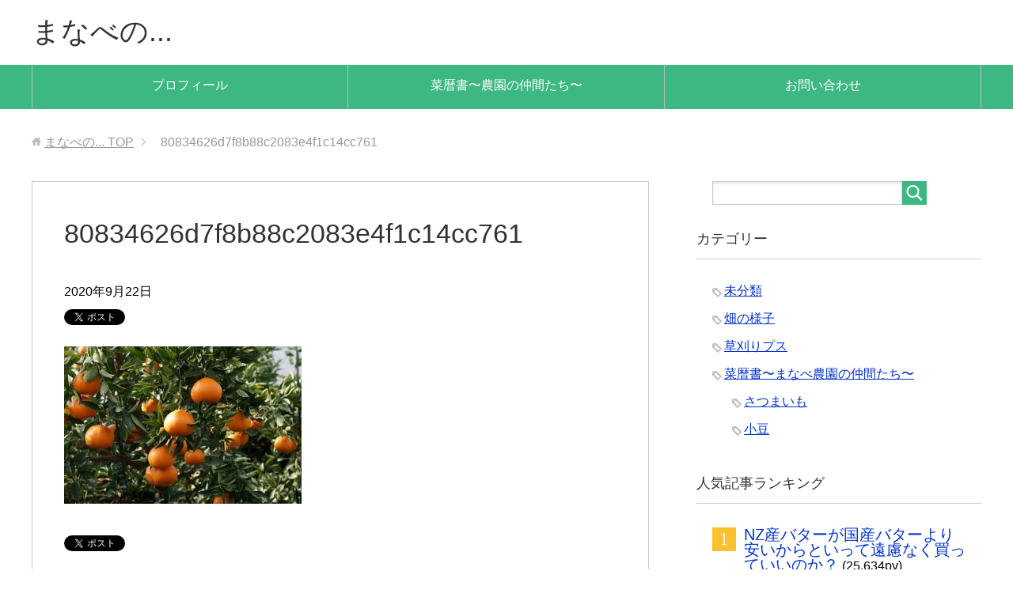

--- FILE ---
content_type: text/html; charset=UTF-8
request_url: https://mana-park.com/80834626d7f8b88c2083e4f1c14cc761
body_size: 42613
content:
<!DOCTYPE html>
<html lang="ja"
      class="col2">
<head prefix="og: http://ogp.me/ns# fb: http://ogp.me/ns/fb#">

    
    <meta charset="UTF-8">
    <meta http-equiv="X-UA-Compatible" content="IE=edge">
	        <meta name="viewport" content="width=device-width, initial-scale=1.0">
					<meta name="robots" content="noindex" />
	<style>img:is([sizes="auto" i], [sizes^="auto," i]) { contain-intrinsic-size: 3000px 1500px }</style>
	
		<!-- All in One SEO 4.9.2 - aioseo.com -->
		<title>80834626d7f8b88c2083e4f1c14cc761 | まなべの...</title>
	<meta name="robots" content="max-image-preview:large" />
	<meta name="author" content="マナベ カズタカ"/>
	<meta name="google-site-verification" content="_mpklbJG6rHLTwa4HTJ3Y5KcdrQiO9WCGwvPbVYQn_A" />
	<link rel="canonical" href="https://mana-park.com/80834626d7f8b88c2083e4f1c14cc761" />
	<meta name="generator" content="All in One SEO (AIOSEO) 4.9.2" />
		<meta property="og:locale" content="ja_JP" />
		<meta property="og:site_name" content="まなべの... | 日常の小さな「なぜ」の答えを探っていく過程におもしろみを置いています。" />
		<meta property="og:type" content="article" />
		<meta property="og:title" content="80834626d7f8b88c2083e4f1c14cc761 | まなべの..." />
		<meta property="og:url" content="https://mana-park.com/80834626d7f8b88c2083e4f1c14cc761" />
		<meta property="article:published_time" content="2020-09-22T06:25:38+00:00" />
		<meta property="article:modified_time" content="2020-09-22T06:25:38+00:00" />
		<meta name="twitter:card" content="summary" />
		<meta name="twitter:title" content="80834626d7f8b88c2083e4f1c14cc761 | まなべの..." />
		<script type="application/ld+json" class="aioseo-schema">
			{"@context":"https:\/\/schema.org","@graph":[{"@type":"BreadcrumbList","@id":"https:\/\/mana-park.com\/80834626d7f8b88c2083e4f1c14cc761#breadcrumblist","itemListElement":[{"@type":"ListItem","@id":"https:\/\/mana-park.com#listItem","position":1,"name":"\u30db\u30fc\u30e0","item":"https:\/\/mana-park.com","nextItem":{"@type":"ListItem","@id":"https:\/\/mana-park.com\/80834626d7f8b88c2083e4f1c14cc761#listItem","name":"80834626d7f8b88c2083e4f1c14cc761"}},{"@type":"ListItem","@id":"https:\/\/mana-park.com\/80834626d7f8b88c2083e4f1c14cc761#listItem","position":2,"name":"80834626d7f8b88c2083e4f1c14cc761","previousItem":{"@type":"ListItem","@id":"https:\/\/mana-park.com#listItem","name":"\u30db\u30fc\u30e0"}}]},{"@type":"ItemPage","@id":"https:\/\/mana-park.com\/80834626d7f8b88c2083e4f1c14cc761#itempage","url":"https:\/\/mana-park.com\/80834626d7f8b88c2083e4f1c14cc761","name":"80834626d7f8b88c2083e4f1c14cc761 | \u307e\u306a\u3079\u306e...","inLanguage":"ja","isPartOf":{"@id":"https:\/\/mana-park.com\/#website"},"breadcrumb":{"@id":"https:\/\/mana-park.com\/80834626d7f8b88c2083e4f1c14cc761#breadcrumblist"},"author":{"@id":"https:\/\/mana-park.com\/author\/kazutaka-manabe#author"},"creator":{"@id":"https:\/\/mana-park.com\/author\/kazutaka-manabe#author"},"datePublished":"2020-09-22T15:25:38+09:00","dateModified":"2020-09-22T15:25:38+09:00"},{"@type":"Person","@id":"https:\/\/mana-park.com\/#person","name":"\u307e\u306a\u3079","image":"https:\/\/mana-park.com\/wp-content\/uploads\/2022\/01\/\u771f\u934b\u548c\u5b5dby\u70cf\u8cc0\u967d\u3055\u3093.jpeg","sameAs":["https:\/\/www.instagram.com\/kazutaka_manabe33\/?hl=ja"]},{"@type":"Person","@id":"https:\/\/mana-park.com\/author\/kazutaka-manabe#author","url":"https:\/\/mana-park.com\/author\/kazutaka-manabe","name":"\u30de\u30ca\u30d9 \u30ab\u30ba\u30bf\u30ab","image":{"@type":"ImageObject","@id":"https:\/\/mana-park.com\/80834626d7f8b88c2083e4f1c14cc761#authorImage","url":"https:\/\/secure.gravatar.com\/avatar\/85b30e069fab4cefe8129410b33890032e1dfc37e91e0879aefe3bf8183dc835?s=96&d=mm&r=g","width":96,"height":96,"caption":"\u30de\u30ca\u30d9 \u30ab\u30ba\u30bf\u30ab"}},{"@type":"WebSite","@id":"https:\/\/mana-park.com\/#website","url":"https:\/\/mana-park.com\/","name":"\u307e\u306a\u3079\u8fb2\u5712","description":"\u65e5\u5e38\u306e\u5c0f\u3055\u306a\u300c\u306a\u305c\u300d\u306e\u7b54\u3048\u3092\u63a2\u3063\u3066\u3044\u304f\u904e\u7a0b\u306b\u304a\u3082\u3057\u308d\u307f\u3092\u7f6e\u3044\u3066\u3044\u307e\u3059\u3002","inLanguage":"ja","publisher":{"@id":"https:\/\/mana-park.com\/#person"}}]}
		</script>
		<!-- All in One SEO -->

<link rel='dns-prefetch' href='//www.googletagmanager.com' />
<link rel="alternate" type="application/rss+xml" title="まなべの... &raquo; フィード" href="https://mana-park.com/feed" />
<link rel="alternate" type="application/rss+xml" title="まなべの... &raquo; コメントフィード" href="https://mana-park.com/comments/feed" />
<link rel="alternate" type="application/rss+xml" title="まなべの... &raquo; 80834626d7f8b88c2083e4f1c14cc761 のコメントのフィード" href="https://mana-park.com/feed/?attachment_id=7192" />
		<!-- This site uses the Google Analytics by MonsterInsights plugin v9.11.1 - Using Analytics tracking - https://www.monsterinsights.com/ -->
		<!-- Note: MonsterInsights is not currently configured on this site. The site owner needs to authenticate with Google Analytics in the MonsterInsights settings panel. -->
					<!-- No tracking code set -->
				<!-- / Google Analytics by MonsterInsights -->
		<script type="text/javascript">
/* <![CDATA[ */
window._wpemojiSettings = {"baseUrl":"https:\/\/s.w.org\/images\/core\/emoji\/16.0.1\/72x72\/","ext":".png","svgUrl":"https:\/\/s.w.org\/images\/core\/emoji\/16.0.1\/svg\/","svgExt":".svg","source":{"concatemoji":"https:\/\/mana-park.com\/wp-includes\/js\/wp-emoji-release.min.js?ver=bac06c100b37127be6b43463ba32eb73"}};
/*! This file is auto-generated */
!function(s,n){var o,i,e;function c(e){try{var t={supportTests:e,timestamp:(new Date).valueOf()};sessionStorage.setItem(o,JSON.stringify(t))}catch(e){}}function p(e,t,n){e.clearRect(0,0,e.canvas.width,e.canvas.height),e.fillText(t,0,0);var t=new Uint32Array(e.getImageData(0,0,e.canvas.width,e.canvas.height).data),a=(e.clearRect(0,0,e.canvas.width,e.canvas.height),e.fillText(n,0,0),new Uint32Array(e.getImageData(0,0,e.canvas.width,e.canvas.height).data));return t.every(function(e,t){return e===a[t]})}function u(e,t){e.clearRect(0,0,e.canvas.width,e.canvas.height),e.fillText(t,0,0);for(var n=e.getImageData(16,16,1,1),a=0;a<n.data.length;a++)if(0!==n.data[a])return!1;return!0}function f(e,t,n,a){switch(t){case"flag":return n(e,"\ud83c\udff3\ufe0f\u200d\u26a7\ufe0f","\ud83c\udff3\ufe0f\u200b\u26a7\ufe0f")?!1:!n(e,"\ud83c\udde8\ud83c\uddf6","\ud83c\udde8\u200b\ud83c\uddf6")&&!n(e,"\ud83c\udff4\udb40\udc67\udb40\udc62\udb40\udc65\udb40\udc6e\udb40\udc67\udb40\udc7f","\ud83c\udff4\u200b\udb40\udc67\u200b\udb40\udc62\u200b\udb40\udc65\u200b\udb40\udc6e\u200b\udb40\udc67\u200b\udb40\udc7f");case"emoji":return!a(e,"\ud83e\udedf")}return!1}function g(e,t,n,a){var r="undefined"!=typeof WorkerGlobalScope&&self instanceof WorkerGlobalScope?new OffscreenCanvas(300,150):s.createElement("canvas"),o=r.getContext("2d",{willReadFrequently:!0}),i=(o.textBaseline="top",o.font="600 32px Arial",{});return e.forEach(function(e){i[e]=t(o,e,n,a)}),i}function t(e){var t=s.createElement("script");t.src=e,t.defer=!0,s.head.appendChild(t)}"undefined"!=typeof Promise&&(o="wpEmojiSettingsSupports",i=["flag","emoji"],n.supports={everything:!0,everythingExceptFlag:!0},e=new Promise(function(e){s.addEventListener("DOMContentLoaded",e,{once:!0})}),new Promise(function(t){var n=function(){try{var e=JSON.parse(sessionStorage.getItem(o));if("object"==typeof e&&"number"==typeof e.timestamp&&(new Date).valueOf()<e.timestamp+604800&&"object"==typeof e.supportTests)return e.supportTests}catch(e){}return null}();if(!n){if("undefined"!=typeof Worker&&"undefined"!=typeof OffscreenCanvas&&"undefined"!=typeof URL&&URL.createObjectURL&&"undefined"!=typeof Blob)try{var e="postMessage("+g.toString()+"("+[JSON.stringify(i),f.toString(),p.toString(),u.toString()].join(",")+"));",a=new Blob([e],{type:"text/javascript"}),r=new Worker(URL.createObjectURL(a),{name:"wpTestEmojiSupports"});return void(r.onmessage=function(e){c(n=e.data),r.terminate(),t(n)})}catch(e){}c(n=g(i,f,p,u))}t(n)}).then(function(e){for(var t in e)n.supports[t]=e[t],n.supports.everything=n.supports.everything&&n.supports[t],"flag"!==t&&(n.supports.everythingExceptFlag=n.supports.everythingExceptFlag&&n.supports[t]);n.supports.everythingExceptFlag=n.supports.everythingExceptFlag&&!n.supports.flag,n.DOMReady=!1,n.readyCallback=function(){n.DOMReady=!0}}).then(function(){return e}).then(function(){var e;n.supports.everything||(n.readyCallback(),(e=n.source||{}).concatemoji?t(e.concatemoji):e.wpemoji&&e.twemoji&&(t(e.twemoji),t(e.wpemoji)))}))}((window,document),window._wpemojiSettings);
/* ]]> */
</script>
<style id='wp-emoji-styles-inline-css' type='text/css'>

	img.wp-smiley, img.emoji {
		display: inline !important;
		border: none !important;
		box-shadow: none !important;
		height: 1em !important;
		width: 1em !important;
		margin: 0 0.07em !important;
		vertical-align: -0.1em !important;
		background: none !important;
		padding: 0 !important;
	}
</style>
<link rel='stylesheet' id='wp-block-library-css' href='https://mana-park.com/wp-includes/css/dist/block-library/style.min.css?ver=bac06c100b37127be6b43463ba32eb73' type='text/css' media='all' />
<style id='classic-theme-styles-inline-css' type='text/css'>
/*! This file is auto-generated */
.wp-block-button__link{color:#fff;background-color:#32373c;border-radius:9999px;box-shadow:none;text-decoration:none;padding:calc(.667em + 2px) calc(1.333em + 2px);font-size:1.125em}.wp-block-file__button{background:#32373c;color:#fff;text-decoration:none}
</style>
<link rel='stylesheet' id='aioseo/css/src/vue/standalone/blocks/table-of-contents/global.scss-css' href='https://mana-park.com/wp-content/plugins/all-in-one-seo-pack/dist/Lite/assets/css/table-of-contents/global.e90f6d47.css?ver=4.9.2' type='text/css' media='all' />
<style id='pdfemb-pdf-embedder-viewer-style-inline-css' type='text/css'>
.wp-block-pdfemb-pdf-embedder-viewer{max-width:none}

</style>
<style id='global-styles-inline-css' type='text/css'>
:root{--wp--preset--aspect-ratio--square: 1;--wp--preset--aspect-ratio--4-3: 4/3;--wp--preset--aspect-ratio--3-4: 3/4;--wp--preset--aspect-ratio--3-2: 3/2;--wp--preset--aspect-ratio--2-3: 2/3;--wp--preset--aspect-ratio--16-9: 16/9;--wp--preset--aspect-ratio--9-16: 9/16;--wp--preset--color--black: #000000;--wp--preset--color--cyan-bluish-gray: #abb8c3;--wp--preset--color--white: #ffffff;--wp--preset--color--pale-pink: #f78da7;--wp--preset--color--vivid-red: #cf2e2e;--wp--preset--color--luminous-vivid-orange: #ff6900;--wp--preset--color--luminous-vivid-amber: #fcb900;--wp--preset--color--light-green-cyan: #7bdcb5;--wp--preset--color--vivid-green-cyan: #00d084;--wp--preset--color--pale-cyan-blue: #8ed1fc;--wp--preset--color--vivid-cyan-blue: #0693e3;--wp--preset--color--vivid-purple: #9b51e0;--wp--preset--gradient--vivid-cyan-blue-to-vivid-purple: linear-gradient(135deg,rgba(6,147,227,1) 0%,rgb(155,81,224) 100%);--wp--preset--gradient--light-green-cyan-to-vivid-green-cyan: linear-gradient(135deg,rgb(122,220,180) 0%,rgb(0,208,130) 100%);--wp--preset--gradient--luminous-vivid-amber-to-luminous-vivid-orange: linear-gradient(135deg,rgba(252,185,0,1) 0%,rgba(255,105,0,1) 100%);--wp--preset--gradient--luminous-vivid-orange-to-vivid-red: linear-gradient(135deg,rgba(255,105,0,1) 0%,rgb(207,46,46) 100%);--wp--preset--gradient--very-light-gray-to-cyan-bluish-gray: linear-gradient(135deg,rgb(238,238,238) 0%,rgb(169,184,195) 100%);--wp--preset--gradient--cool-to-warm-spectrum: linear-gradient(135deg,rgb(74,234,220) 0%,rgb(151,120,209) 20%,rgb(207,42,186) 40%,rgb(238,44,130) 60%,rgb(251,105,98) 80%,rgb(254,248,76) 100%);--wp--preset--gradient--blush-light-purple: linear-gradient(135deg,rgb(255,206,236) 0%,rgb(152,150,240) 100%);--wp--preset--gradient--blush-bordeaux: linear-gradient(135deg,rgb(254,205,165) 0%,rgb(254,45,45) 50%,rgb(107,0,62) 100%);--wp--preset--gradient--luminous-dusk: linear-gradient(135deg,rgb(255,203,112) 0%,rgb(199,81,192) 50%,rgb(65,88,208) 100%);--wp--preset--gradient--pale-ocean: linear-gradient(135deg,rgb(255,245,203) 0%,rgb(182,227,212) 50%,rgb(51,167,181) 100%);--wp--preset--gradient--electric-grass: linear-gradient(135deg,rgb(202,248,128) 0%,rgb(113,206,126) 100%);--wp--preset--gradient--midnight: linear-gradient(135deg,rgb(2,3,129) 0%,rgb(40,116,252) 100%);--wp--preset--font-size--small: 13px;--wp--preset--font-size--medium: 20px;--wp--preset--font-size--large: 36px;--wp--preset--font-size--x-large: 42px;--wp--preset--spacing--20: 0.44rem;--wp--preset--spacing--30: 0.67rem;--wp--preset--spacing--40: 1rem;--wp--preset--spacing--50: 1.5rem;--wp--preset--spacing--60: 2.25rem;--wp--preset--spacing--70: 3.38rem;--wp--preset--spacing--80: 5.06rem;--wp--preset--shadow--natural: 6px 6px 9px rgba(0, 0, 0, 0.2);--wp--preset--shadow--deep: 12px 12px 50px rgba(0, 0, 0, 0.4);--wp--preset--shadow--sharp: 6px 6px 0px rgba(0, 0, 0, 0.2);--wp--preset--shadow--outlined: 6px 6px 0px -3px rgba(255, 255, 255, 1), 6px 6px rgba(0, 0, 0, 1);--wp--preset--shadow--crisp: 6px 6px 0px rgba(0, 0, 0, 1);}:where(.is-layout-flex){gap: 0.5em;}:where(.is-layout-grid){gap: 0.5em;}body .is-layout-flex{display: flex;}.is-layout-flex{flex-wrap: wrap;align-items: center;}.is-layout-flex > :is(*, div){margin: 0;}body .is-layout-grid{display: grid;}.is-layout-grid > :is(*, div){margin: 0;}:where(.wp-block-columns.is-layout-flex){gap: 2em;}:where(.wp-block-columns.is-layout-grid){gap: 2em;}:where(.wp-block-post-template.is-layout-flex){gap: 1.25em;}:where(.wp-block-post-template.is-layout-grid){gap: 1.25em;}.has-black-color{color: var(--wp--preset--color--black) !important;}.has-cyan-bluish-gray-color{color: var(--wp--preset--color--cyan-bluish-gray) !important;}.has-white-color{color: var(--wp--preset--color--white) !important;}.has-pale-pink-color{color: var(--wp--preset--color--pale-pink) !important;}.has-vivid-red-color{color: var(--wp--preset--color--vivid-red) !important;}.has-luminous-vivid-orange-color{color: var(--wp--preset--color--luminous-vivid-orange) !important;}.has-luminous-vivid-amber-color{color: var(--wp--preset--color--luminous-vivid-amber) !important;}.has-light-green-cyan-color{color: var(--wp--preset--color--light-green-cyan) !important;}.has-vivid-green-cyan-color{color: var(--wp--preset--color--vivid-green-cyan) !important;}.has-pale-cyan-blue-color{color: var(--wp--preset--color--pale-cyan-blue) !important;}.has-vivid-cyan-blue-color{color: var(--wp--preset--color--vivid-cyan-blue) !important;}.has-vivid-purple-color{color: var(--wp--preset--color--vivid-purple) !important;}.has-black-background-color{background-color: var(--wp--preset--color--black) !important;}.has-cyan-bluish-gray-background-color{background-color: var(--wp--preset--color--cyan-bluish-gray) !important;}.has-white-background-color{background-color: var(--wp--preset--color--white) !important;}.has-pale-pink-background-color{background-color: var(--wp--preset--color--pale-pink) !important;}.has-vivid-red-background-color{background-color: var(--wp--preset--color--vivid-red) !important;}.has-luminous-vivid-orange-background-color{background-color: var(--wp--preset--color--luminous-vivid-orange) !important;}.has-luminous-vivid-amber-background-color{background-color: var(--wp--preset--color--luminous-vivid-amber) !important;}.has-light-green-cyan-background-color{background-color: var(--wp--preset--color--light-green-cyan) !important;}.has-vivid-green-cyan-background-color{background-color: var(--wp--preset--color--vivid-green-cyan) !important;}.has-pale-cyan-blue-background-color{background-color: var(--wp--preset--color--pale-cyan-blue) !important;}.has-vivid-cyan-blue-background-color{background-color: var(--wp--preset--color--vivid-cyan-blue) !important;}.has-vivid-purple-background-color{background-color: var(--wp--preset--color--vivid-purple) !important;}.has-black-border-color{border-color: var(--wp--preset--color--black) !important;}.has-cyan-bluish-gray-border-color{border-color: var(--wp--preset--color--cyan-bluish-gray) !important;}.has-white-border-color{border-color: var(--wp--preset--color--white) !important;}.has-pale-pink-border-color{border-color: var(--wp--preset--color--pale-pink) !important;}.has-vivid-red-border-color{border-color: var(--wp--preset--color--vivid-red) !important;}.has-luminous-vivid-orange-border-color{border-color: var(--wp--preset--color--luminous-vivid-orange) !important;}.has-luminous-vivid-amber-border-color{border-color: var(--wp--preset--color--luminous-vivid-amber) !important;}.has-light-green-cyan-border-color{border-color: var(--wp--preset--color--light-green-cyan) !important;}.has-vivid-green-cyan-border-color{border-color: var(--wp--preset--color--vivid-green-cyan) !important;}.has-pale-cyan-blue-border-color{border-color: var(--wp--preset--color--pale-cyan-blue) !important;}.has-vivid-cyan-blue-border-color{border-color: var(--wp--preset--color--vivid-cyan-blue) !important;}.has-vivid-purple-border-color{border-color: var(--wp--preset--color--vivid-purple) !important;}.has-vivid-cyan-blue-to-vivid-purple-gradient-background{background: var(--wp--preset--gradient--vivid-cyan-blue-to-vivid-purple) !important;}.has-light-green-cyan-to-vivid-green-cyan-gradient-background{background: var(--wp--preset--gradient--light-green-cyan-to-vivid-green-cyan) !important;}.has-luminous-vivid-amber-to-luminous-vivid-orange-gradient-background{background: var(--wp--preset--gradient--luminous-vivid-amber-to-luminous-vivid-orange) !important;}.has-luminous-vivid-orange-to-vivid-red-gradient-background{background: var(--wp--preset--gradient--luminous-vivid-orange-to-vivid-red) !important;}.has-very-light-gray-to-cyan-bluish-gray-gradient-background{background: var(--wp--preset--gradient--very-light-gray-to-cyan-bluish-gray) !important;}.has-cool-to-warm-spectrum-gradient-background{background: var(--wp--preset--gradient--cool-to-warm-spectrum) !important;}.has-blush-light-purple-gradient-background{background: var(--wp--preset--gradient--blush-light-purple) !important;}.has-blush-bordeaux-gradient-background{background: var(--wp--preset--gradient--blush-bordeaux) !important;}.has-luminous-dusk-gradient-background{background: var(--wp--preset--gradient--luminous-dusk) !important;}.has-pale-ocean-gradient-background{background: var(--wp--preset--gradient--pale-ocean) !important;}.has-electric-grass-gradient-background{background: var(--wp--preset--gradient--electric-grass) !important;}.has-midnight-gradient-background{background: var(--wp--preset--gradient--midnight) !important;}.has-small-font-size{font-size: var(--wp--preset--font-size--small) !important;}.has-medium-font-size{font-size: var(--wp--preset--font-size--medium) !important;}.has-large-font-size{font-size: var(--wp--preset--font-size--large) !important;}.has-x-large-font-size{font-size: var(--wp--preset--font-size--x-large) !important;}
:where(.wp-block-post-template.is-layout-flex){gap: 1.25em;}:where(.wp-block-post-template.is-layout-grid){gap: 1.25em;}
:where(.wp-block-columns.is-layout-flex){gap: 2em;}:where(.wp-block-columns.is-layout-grid){gap: 2em;}
:root :where(.wp-block-pullquote){font-size: 1.5em;line-height: 1.6;}
</style>
<link rel='stylesheet' id='keni_base-css' href='https://mana-park.com/wp-content/themes/keni71_wp_standard_green_202009211604/base.css?ver=bac06c100b37127be6b43463ba32eb73' type='text/css' media='all' />
<link rel='stylesheet' id='child_keni_base-css' href='https://mana-park.com/wp-content/themes/keni7_child/base.css?ver=bac06c100b37127be6b43463ba32eb73' type='text/css' media='all' />
<link rel='stylesheet' id='keni_rwd-css' href='https://mana-park.com/wp-content/themes/keni71_wp_standard_green_202009211604/rwd.css?ver=bac06c100b37127be6b43463ba32eb73' type='text/css' media='all' />
<link rel='stylesheet' id='child_keni_rwd-css' href='https://mana-park.com/wp-content/themes/keni7_child/rwd.css?ver=bac06c100b37127be6b43463ba32eb73' type='text/css' media='all' />
<link rel='stylesheet' id='style_css-css' href='https://mana-park.com/wp-content/themes/keni7_child/style.css?ver=bac06c100b37127be6b43463ba32eb73' type='text/css' media='all' />
<script type="text/javascript" src="https://mana-park.com/wp-includes/js/jquery/jquery.min.js?ver=3.7.1" id="jquery-core-js"></script>
<script type="text/javascript" src="https://mana-park.com/wp-includes/js/jquery/jquery-migrate.min.js?ver=3.4.1" id="jquery-migrate-js"></script>
<link rel="https://api.w.org/" href="https://mana-park.com/wp-json/" /><link rel="alternate" title="JSON" type="application/json" href="https://mana-park.com/wp-json/wp/v2/media/7192" /><link rel="EditURI" type="application/rsd+xml" title="RSD" href="https://mana-park.com/xmlrpc.php?rsd" />

<link rel='shortlink' href='https://mana-park.com/?p=7192' />
<link rel="alternate" title="oEmbed (JSON)" type="application/json+oembed" href="https://mana-park.com/wp-json/oembed/1.0/embed?url=https%3A%2F%2Fmana-park.com%2F80834626d7f8b88c2083e4f1c14cc761" />
<link rel="alternate" title="oEmbed (XML)" type="text/xml+oembed" href="https://mana-park.com/wp-json/oembed/1.0/embed?url=https%3A%2F%2Fmana-park.com%2F80834626d7f8b88c2083e4f1c14cc761&#038;format=xml" />
<meta name="generator" content="Site Kit by Google 1.168.0" /><link rel="stylesheet" href="https://mana-park.com/wp-content/plugins/h2vR-support/h2vR.css">
<script src="https://mana-park.com/wp-content/plugins/h2vR-support/h2vR.js"></script>
<script src="https://mana-park.com/wp-content/plugins/h2vR-support/h2vR_extensions.js"></script>
<link rel="icon" type="image/x-icon" href="https://mana-park.com/wp-content/themes/keni7_child/images/favicon.ico" />

<!-- Site Kit が追加した Google AdSense メタタグ -->
<meta name="google-adsense-platform-account" content="ca-host-pub-2644536267352236">
<meta name="google-adsense-platform-domain" content="sitekit.withgoogle.com">
<!-- Site Kit が追加した End Google AdSense メタタグ -->
        <link rel="shortcut icon" type="image/x-icon" href="https://mana-park.com/wp-content/themes/keni71_wp_standard_green_202009211604/favicon.ico">
        <link rel="apple-touch-icon" href="https://mana-park.com/wp-content/themes/keni71_wp_standard_green_202009211604/images/apple-touch-icon.png">
        <link rel="apple-touch-icon-precomposed"
              href="https://mana-park.com/wp-content/themes/keni71_wp_standard_green_202009211604/images/apple-touch-icon.png">
        <link rel="icon" href="https://mana-park.com/wp-content/themes/keni71_wp_standard_green_202009211604/images/apple-touch-icon.png">
	    <!--[if lt IE 9]>
    <script src="https://mana-park.com/wp-content/themes/keni71_wp_standard_green_202009211604/js/html5.js"></script><![endif]-->
	

</head>
    <body class="attachment wp-singular attachment-template-default single single-attachment postid-7192 attachmentid-7192 attachment-jpeg wp-theme-keni71_wp_standard_green_202009211604 wp-child-theme-keni7_child">
	
    <div class="container">
        <header id="top" class="site-header ">
            <div class="site-header-in">
                <div class="site-header-conts">
					                        <p class="site-title"><a
                                    href="https://mana-park.com">まなべの...</a>
                        </p>
					                </div>
            </div>
			                <!--▼グローバルナビ-->
                <nav class="global-nav">
                    <div class="global-nav-in">
                        <div class="global-nav-panel"><span class="btn-global-nav icon-gn-menu">メニュー</span></div>
                        <ul id="menu">
							<li class="menu-item menu-item-type-post_type menu-item-object-page menu-item-5703"><a href="https://mana-park.com/profile">プロフィール</a></li>
<li class="menu-item menu-item-type-post_type menu-item-object-page menu-item-has-children menu-item-5702"><a href="https://mana-park.com/sairekisho">菜暦書〜農園の仲間たち〜</a>
<ul class="sub-menu">
	<li class="menu-item menu-item-type-taxonomy menu-item-object-category menu-item-4315"><a href="https://mana-park.com/category/sairekisho/satsumaimo">さつまいも</a></li>
	<li class="menu-item menu-item-type-post_type menu-item-object-page menu-item-11452"><a href="https://mana-park.com/satsumaimo-album">さつまいもができるまでアルバム</a></li>
	<li class="menu-item menu-item-type-post_type menu-item-object-page menu-item-11900"><a href="https://mana-park.com/imo-to-lemon">遊休農地を活用した無農薬レモン栽培プロジェクト（みんなのレモン）の一部始終</a></li>
</ul>
</li>
<li class="menu-item menu-item-type-post_type menu-item-object-page menu-item-5698"><a href="https://mana-park.com/?page_id=56">お問い合わせ</a></li>
                        </ul>
                    </div>
                </nav>
                <!--▲グローバルナビ-->
			        </header>
		        <!--▲サイトヘッダー-->

<div class="main-body">
<div class="main-body-in">

		<nav class="breadcrumbs">
			<ol class="breadcrumbs-in" itemscope itemtype="http://schema.org/BreadcrumbList">
				<li class="bcl-first" itemprop="itemListElement" itemscope itemtype="http://schema.org/ListItem">
	<a itemprop="item" href="https://mana-park.com"><span itemprop="name">まなべの...</span> TOP</a>
	<meta itemprop="position" content="1" />
</li>
<li class="bcl-last">80834626d7f8b88c2083e4f1c14cc761</li>
			</ol>
		</nav>
	
	<!--▼メインコンテンツ-->
	<main>
	<div class="main-conts">

		<!--記事-->
		<article id="post-7192" class="section-wrap post-7192 attachment type-attachment status-inherit">
			<div class="section-in">

			<header class="article-header">
				<h1 class="section-title" itemprop="headline">80834626d7f8b88c2083e4f1c14cc761</h1>
				<p class="post-date"><time datetime="2020-09-22" itemprop="datePublished" content="2020-09-22" >2020年9月22日</time></p>
				<meta itemprop="dateModified" content="2020-09-22">
												<aside class="sns-list">
<ul>
<li class="sb-tweet">
<a href="https://twitter.com/share" class="twitter-share-button" data-lang="ja">ツイート</a>
</li>
<li class="sb-hatebu">
<a href="http://b.hatena.ne.jp/entry/" class="hatena-bookmark-button" data-hatena-bookmark-layout="simple-balloon" title="Add this entry to Hatena Bookmark."><img src="https://b.st-hatena.com/images/entry-button/button-only@2x.png" alt="Add this entry to Hatena Bookmark." width="20" height="20" style="border: none;" /></a>
</li>
<li class="sb-fb-like">
<div class="fb-like" data-width="110" data-layout="button_count" data-action="like" data-show-faces="false" data-share="false"></div>
</li>
</ul>
</aside>
			</header>

			<div class="article-body">
			<p class="attachment"><a href='https://mana-park.com/wp-content/uploads/2020/02/80834626d7f8b88c2083e4f1c14cc761.jpg'><img fetchpriority="high" decoding="async" width="300" height="199" src="https://mana-park.com/wp-content/uploads/2020/02/80834626d7f8b88c2083e4f1c14cc761-300x199.jpg" class="attachment-medium size-medium" alt="" srcset="https://mana-park.com/wp-content/uploads/2020/02/80834626d7f8b88c2083e4f1c14cc761-300x199.jpg 300w, https://mana-park.com/wp-content/uploads/2020/02/80834626d7f8b88c2083e4f1c14cc761-768x510.jpg 768w, https://mana-park.com/wp-content/uploads/2020/02/80834626d7f8b88c2083e4f1c14cc761-600x399.jpg 600w, https://mana-park.com/wp-content/uploads/2020/02/80834626d7f8b88c2083e4f1c14cc761.jpg 986w" sizes="(max-width: 300px) 100vw, 300px" /></a></p>
			</div><!--article-body-->

			<aside class="sns-list">
<ul>
<li class="sb-tweet">
<a href="https://twitter.com/share" class="twitter-share-button" data-lang="ja">ツイート</a>
</li>
<li class="sb-hatebu">
<a href="http://b.hatena.ne.jp/entry/" class="hatena-bookmark-button" data-hatena-bookmark-layout="simple-balloon" title="Add this entry to Hatena Bookmark."><img src="https://b.st-hatena.com/images/entry-button/button-only@2x.png" alt="Add this entry to Hatena Bookmark." width="20" height="20" style="border: none;" /></a>
</li>
<li class="sb-fb-like">
<div class="fb-like" data-width="110" data-layout="button_count" data-action="like" data-show-faces="false" data-share="false"></div>
</li>
</ul>
</aside>
			
						<div class="page-nav-bf cont-nav">

<p class="page-nav-prev">「<a href="https://mana-park.com/80834626d7f8b88c2083e4f1c14cc761" rel="prev">80834626d7f8b88c2083e4f1c14cc761</a>」</p>
			</div>
			
			<section id="comments" class="comments-area">
			
<!-- You can start editing here. -->


			<!-- If comments are open, but there are no comments. -->

	 	<div id="respond" class="comment-respond">
		<h3 id="reply-title" class="comment-reply-title">コメントを残す <small><a rel="nofollow" id="cancel-comment-reply-link" href="/80834626d7f8b88c2083e4f1c14cc761#respond" style="display:none;">コメントをキャンセル</a></small></h3><form action="https://mana-park.com/wp-comments-post.php" method="post" id="commentform" class="comment-form"><div class="comment-form-author"><p><label for="author"><small>名前 <span class="required"> (必須) </span></small></label></p><p><input id="author" class="w50" name="author" type="text" value="" size="30" aria-required='true' /></p></div>
<div class="comment-form-email comment-form-mail"><p><label for="email"><small>メールアドレス（公開されません） <span class="required"> (必須) </span></small></label></p> <p><input id="email" class="w50" name="email" type="email" value="" size="30" aria-required='true' /></p></div>
<div class="comment-form-url"><p><label for="url"><small>ウェブサイト</small></label></p><p><input id="url" class="w50" name="url" type="url" value="" size="30" /></p></div>
<p class="comment-form-comment m0-b"><label for="comment"><small>コメント</small></label></p><p><textarea id="comment" name="comment" class="w90" cols="45" rows="8" maxlength="65525" aria-required="true" required="required"></textarea></p><p class="form-submit"><p class="al-c"><button name="submit" type="submit" id="submit" class="submit btn btn-form01" value="コメントを送信"><span>コメント送信</span></button></p> <input type='hidden' name='comment_post_ID' value='7192' id='comment_post_ID' />
<input type='hidden' name='comment_parent' id='comment_parent' value='0' />
</p><p style="display: none;"><input type="hidden" id="akismet_comment_nonce" name="akismet_comment_nonce" value="92154f63a4" /></p><p style="display: none !important;" class="akismet-fields-container" data-prefix="ak_"><label>&#916;<textarea name="ak_hp_textarea" cols="45" rows="8" maxlength="100"></textarea></label><input type="hidden" id="ak_js_1" name="ak_js" value="221"/><script>document.getElementById( "ak_js_1" ).setAttribute( "value", ( new Date() ).getTime() );</script></p></form>	</div><!-- #respond -->
	<p class="akismet_comment_form_privacy_notice">このサイトはスパムを低減するために Akismet を使っています。<a href="https://akismet.com/privacy/" target="_blank" rel="nofollow noopener">コメントデータの処理方法の詳細はこちらをご覧ください</a>。</p>			</section>

			</div><!--section-in-->
		</article><!--記事-->


	</div><!--main-conts-->
	</main>
	<!--▲メインコンテンツ-->

	    <!--▼サブコンテンツ-->
    <aside class="sub-conts sidebar">
		<section id="search-2" class="section-wrap widget-conts widget_search"><div class="section-in"><form method="get" id="searchform" action="https://mana-park.com/">
	<div class="search-box">
		<input class="search" type="text" value="" name="s" id="s"><button id="searchsubmit" class="btn-search"><img alt="検索" width="32" height="20" src="https://mana-park.com/wp-content/themes/keni71_wp_standard_green_202009211604/images/icon/icon-btn-search.png"></button>
	</div>
</form></div></section><section id="categories-2" class="section-wrap widget-conts widget_categories"><div class="section-in"><h3 class="section-title">カテゴリー</h3>
			<ul>
					<li class="cat-item cat-item-1"><a href="https://mana-park.com/category/%e6%9c%aa%e5%88%86%e9%a1%9e">未分類</a>
</li>
	<li class="cat-item cat-item-31"><a href="https://mana-park.com/category/%e7%95%91%e3%81%ae%e6%a7%98%e5%ad%90">畑の様子</a>
</li>
	<li class="cat-item cat-item-32"><a href="https://mana-park.com/category/kusakaripusu">草刈りプス</a>
</li>
	<li class="cat-item cat-item-33"><a href="https://mana-park.com/category/sairekisho">菜暦書〜まなべ農園の仲間たち〜</a>
<ul class='children'>
	<li class="cat-item cat-item-46"><a href="https://mana-park.com/category/sairekisho/satsumaimo">さつまいも</a>
</li>
	<li class="cat-item cat-item-56"><a href="https://mana-park.com/category/sairekisho/sairekisho-azuki">小豆</a>
</li>
</ul>
</li>
			</ul>

			</div></section><section id="keni_pv-2" class="section-wrap widget-conts widget_keni_pv"><div class="section-in"><h3 class="section-title">人気記事ランキング</h3>
<ol class="ranking-list ranking-list03">
<li class="rank01">
<h4 class="rank-title"><a href="https://mana-park.com/sairekisho-butter">NZ産バターが国産バターより安いからといって遠慮なく買っていいのか？</a><span class="num-pv"> (25,634pv)</span></h4>
<div class="rank-thumb"><a href="https://mana-park.com/sairekisho-butter"><img width="100" height="100" src="https://mana-park.com/wp-content/uploads/2020/04/有塩バターnz-100x100.jpg" class="attachment-ss_thumb size-ss_thumb wp-post-image" alt="" decoding="async" loading="lazy" srcset="https://mana-park.com/wp-content/uploads/2020/04/有塩バターnz-100x100.jpg 100w, https://mana-park.com/wp-content/uploads/2020/04/有塩バターnz-150x150.jpg 150w, https://mana-park.com/wp-content/uploads/2020/04/有塩バターnz-320x320.jpg 320w, https://mana-park.com/wp-content/uploads/2020/04/有塩バターnz-200x200.jpg 200w, https://mana-park.com/wp-content/uploads/2020/04/有塩バターnz-300x300.jpg 300w" sizes="auto, (max-width: 100px) 100vw, 100px" /></a></div>
<p class="rank-desc">
自動車の一時使用中止の手続き
（ギリギリ税金を払わずに済んだ）
を市内に行ったついでに、ジャガイモリベンジ
（昨日まずいジャガイモを
　食べたせいで...</p>
</li>
<li class="rank02">
<h4 class="rank-title"><a href="https://mana-park.com/diet-wars-9">【食欲との戦い方】ポテチが食べたかったら食べてもいいんですよ</a><span class="num-pv"> (21,672pv)</span></h4>
<div class="rank-thumb"><a href="https://mana-park.com/diet-wars-9"><img width="100" height="100" src="https://mana-park.com/wp-content/uploads/2019/10/potatochips-100x100.png" class="attachment-ss_thumb size-ss_thumb wp-post-image" alt="" decoding="async" loading="lazy" srcset="https://mana-park.com/wp-content/uploads/2019/10/potatochips-100x100.png 100w, https://mana-park.com/wp-content/uploads/2019/10/potatochips-150x150.png 150w, https://mana-park.com/wp-content/uploads/2019/10/potatochips-320x320.png 320w, https://mana-park.com/wp-content/uploads/2019/10/potatochips-200x200.png 200w" sizes="auto, (max-width: 100px) 100vw, 100px" /></a></div>
<p class="rank-desc">ポテチって食べたくなる時ありますよね。
でも、食べたら太る。。
ダイエット中だから我慢。。
このような葛藤が出現した際の
解決方法をお教えいたします。...</p>
</li>
<li class="rank03">
<h4 class="rank-title"><a href="https://mana-park.com/sairekisho-satsumaimo-84">新品種の紫さつまいも・【ふくむらさき】の何がすごいのか？　どんな味？？</a><span class="num-pv"> (14,007pv)</span></h4>
<div class="rank-thumb"><a href="https://mana-park.com/sairekisho-satsumaimo-84"><img width="100" height="100" src="https://mana-park.com/wp-content/uploads/2020/11/ふくむらさき掘り立て-100x100.jpg" class="attachment-ss_thumb size-ss_thumb wp-post-image" alt="ふくむらさき" decoding="async" loading="lazy" srcset="https://mana-park.com/wp-content/uploads/2020/11/ふくむらさき掘り立て-100x100.jpg 100w, https://mana-park.com/wp-content/uploads/2020/11/ふくむらさき掘り立て-150x150.jpg 150w, https://mana-park.com/wp-content/uploads/2020/11/ふくむらさき掘り立て-320x320.jpg 320w, https://mana-park.com/wp-content/uploads/2020/11/ふくむらさき掘り立て-200x200.jpg 200w, https://mana-park.com/wp-content/uploads/2020/11/ふくむらさき掘り立て-300x300.jpg 300w" sizes="auto, (max-width: 100px) 100vw, 100px" /></a></div>
<p class="rank-desc">今回は、2019年度から出回るようになった
期待の新星、紫さつまいも「ふくむらさき」
の何がすごいのか書いてゆきます。


(この記事は2020年秋に...</p>
</li>
<li class="rank04">
<h4 class="rank-title"><a href="https://mana-park.com/facebook2018-6-21">キジ（鳥）を畑で見かけるのでキジについての記事</a><span class="num-pv"> (9,924pv)</span></h4>
<div class="rank-thumb"><a href="https://mana-park.com/facebook2018-6-21"><img width="100" height="100" src="https://mana-park.com/wp-content/uploads/2018/06/IMG_1205-1-100x100.jpg" class="attachment-ss_thumb size-ss_thumb wp-post-image" alt="" decoding="async" loading="lazy" srcset="https://mana-park.com/wp-content/uploads/2018/06/IMG_1205-1-100x100.jpg 100w, https://mana-park.com/wp-content/uploads/2018/06/IMG_1205-1-300x300.jpg 300w, https://mana-park.com/wp-content/uploads/2018/06/IMG_1205-1-1024x1024.jpg 1024w, https://mana-park.com/wp-content/uploads/2018/06/IMG_1205-1-150x150.jpg 150w, https://mana-park.com/wp-content/uploads/2018/06/IMG_1205-1-768x768.jpg 768w, https://mana-park.com/wp-content/uploads/2018/06/IMG_1205-1-1536x1536.jpg 1536w, https://mana-park.com/wp-content/uploads/2018/06/IMG_1205-1-2048x2048.jpg 2048w, https://mana-park.com/wp-content/uploads/2018/06/IMG_1205-1-320x320.jpg 320w, https://mana-park.com/wp-content/uploads/2018/06/IMG_1205-1-200x200.jpg 200w, https://mana-park.com/wp-content/uploads/2018/06/IMG_1205-1-600x600.jpg 600w" sizes="auto, (max-width: 100px) 100vw, 100px" /></a></div>
<p class="rank-desc">キジについてお話しする前に、

農作物の野生鳥獣害の被害額を
確認しておきます。農水省によれば平成28年度の農作物被害については、
被害金額が約172億円と報告...</p>
</li>
<li class="rank05">
<h4 class="rank-title"><a href="https://mana-park.com/diet-wars">【ダイエット】食欲に200%勝つ方法〜食欲との正しい戦い方〜</a><span class="num-pv"> (9,612pv)</span></h4>
<div class="rank-thumb"><a href="https://mana-park.com/diet-wars"><img width="100" height="100" src="https://mana-park.com/wp-content/uploads/2019/09/f82a6674c3e03bec2b9d6c7a40af7a94-1-100x100.jpg" class="attachment-ss_thumb size-ss_thumb wp-post-image" alt="" decoding="async" loading="lazy" srcset="https://mana-park.com/wp-content/uploads/2019/09/f82a6674c3e03bec2b9d6c7a40af7a94-1-100x100.jpg 100w, https://mana-park.com/wp-content/uploads/2019/09/f82a6674c3e03bec2b9d6c7a40af7a94-1-150x150.jpg 150w, https://mana-park.com/wp-content/uploads/2019/09/f82a6674c3e03bec2b9d6c7a40af7a94-1-320x320.jpg 320w, https://mana-park.com/wp-content/uploads/2019/09/f82a6674c3e03bec2b9d6c7a40af7a94-1-200x200.jpg 200w, https://mana-park.com/wp-content/uploads/2019/09/f82a6674c3e03bec2b9d6c7a40af7a94-1-300x300.jpg 300w" sizes="auto, (max-width: 100px) 100vw, 100px" /></a></div>
<p class="rank-desc">
【食欲との戦い方】についての記事です。

これを読めば、
　
食欲が戦いを挑んできたとしても
　
余裕で勝てます。


　
　

　...</p>
</li>
</ol>
</div></section>    </aside>
    <!--▲サブコンテンツ-->

	
</div>
</div>

<!--▼サイトフッター-->
<footer class="site-footer">
	<div class="site-footer-in">
	<div class="site-footer-conts">
		<ul class="site-footer-nav"><li id="menu-item-4309" class="menu-item menu-item-type-custom menu-item-object-custom menu-item-4309"><a href="https://www.instagram.com/kazutaka_manabe33/?hl=ja">Instagram</a></li>
</ul>
<div class="site-footer-conts-area"><p style="text-align: center;"><a href="https://mana-park.com/privacypolicy">プライバシーポリシー</a> </p>
</div>
	</div>
	</div>
	<div class="copyright">
		<p><small>(C) 2020 まなべの&#8230;</small></p>
	</div>
</footer>
<!--▲サイトフッター-->


<!--▼ページトップ-->
<p class="page-top"><a href="#top"><img class="over" src="https://mana-park.com/wp-content/themes/keni71_wp_standard_green_202009211604/images/common/page-top_off.png" width="80" height="80" alt="ページの先頭へ"></a></p>
<!--▲ページトップ-->

</div><!--container-->

<script type="speculationrules">
{"prefetch":[{"source":"document","where":{"and":[{"href_matches":"\/*"},{"not":{"href_matches":["\/wp-*.php","\/wp-admin\/*","\/wp-content\/uploads\/*","\/wp-content\/*","\/wp-content\/plugins\/*","\/wp-content\/themes\/keni7_child\/*","\/wp-content\/themes\/keni71_wp_standard_green_202009211604\/*","\/*\\?(.+)"]}},{"not":{"selector_matches":"a[rel~=\"nofollow\"]"}},{"not":{"selector_matches":".no-prefetch, .no-prefetch a"}}]},"eagerness":"conservative"}]}
</script>
<script type="module"  src="https://mana-park.com/wp-content/plugins/all-in-one-seo-pack/dist/Lite/assets/table-of-contents.95d0dfce.js?ver=4.9.2" id="aioseo/js/src/vue/standalone/blocks/table-of-contents/frontend.js-js"></script>
<script type="text/javascript" src="https://mana-park.com/wp-content/themes/keni71_wp_standard_green_202009211604/js/socialButton.js?ver=bac06c100b37127be6b43463ba32eb73" id="my-social-js"></script>
<script type="text/javascript" src="https://mana-park.com/wp-content/themes/keni71_wp_standard_green_202009211604/js/utility.js?ver=bac06c100b37127be6b43463ba32eb73" id="my-utility-js"></script>
<script defer type="text/javascript" src="https://mana-park.com/wp-content/plugins/akismet/_inc/akismet-frontend.js?ver=1766385407" id="akismet-frontend-js"></script>
	

</body>
</html>
<!--
Performance optimized by W3 Total Cache. Learn more: https://www.boldgrid.com/w3-total-cache/?utm_source=w3tc&utm_medium=footer_comment&utm_campaign=free_plugin

Disk: Enhanced  を使用したページ キャッシュ
データベースキャッシュ 40/181 クエリーが0.129秒で Disk (リクエスト全体 modification query) を使用中

Served from: mana-park.com @ 2026-01-23 01:22:48 by W3 Total Cache
-->

--- FILE ---
content_type: text/css
request_url: https://mana-park.com/wp-content/themes/keni7_child/style.css?ver=bac06c100b37127be6b43463ba32eb73
body_size: -16
content:
/*
Theme Name: 賢威7（子テーマ） 
Template: keni71_wp_standard_green_202009211604
*/


--- FILE ---
content_type: text/css
request_url: https://mana-park.com/wp-content/plugins/h2vR-support/h2vR.css
body_size: 9485
content:
@charset 'UTF-8';
/* 縦書き変換スクリプト h2vR.js ver 4.2.5用スタイルシート h2vR.css   
    last updated : Jun 18 , 2017
    (c)2011-2017 tyz@freefielder.jp 
		h2vR.js is distributed under the license : http://tategaki.info/h2vr/license.php .
    For detail , please visit http://tategaki.info/h2vr/
		Contact : tyz@freefielder.jp
    ** Don't remove this copyright message **
*/
body{
	-webkit-text-size-adjust:100%;
}

.h2v{
	position:relative;
}

.h2v a{
	text-decoration:none !important;
}

.h2v ._r_e{
	display:block;
	float:right;
	position : relative;
	width:1em !important;
	word-wrap:break-word;
	text-indent:0 !important;
	direction:ltr;
	min-height:1px;
}

.h2v ._r_float{
	display:block;
	float:right;
	position : relative;
	width:1px !important;
	overflow:visible;
}

.h2v ._r_float_clear{
	clear:none;
	float:right;
	display:block;
}

.h2v .h2vr_block:not(.o_h2vr),.h2v .h2vr_ignore{
	clear:none !important;
	float:right;
	position:static;
}
.h2v .h2vr_bimg:not(.o_h2vr){
	clear:none;
	position:relative;
}
.h2v .h2vr_iimg{
	display:block;
	position:relative;
}


.h2v ul:not(.o_h2vr) , .h2v ol:not(.o_h2vr) , .h2v menu:not(.o_h2vr){
	clear:none;
	float:right;
	list-style: none;
}

.h2v ul:not(.o_h2vr),
.h2v ol:not(.o_h2vr),
.h2v menu:not(.o_h2vr){padding-left:1.5em;}

.h2v ul:not(.o_h2vr)>li>._r_e>._li_mark::before{content:"・";display:block;padding-bottom:0.5em;font-weight:bold;}
.h2v ul:not(.o_h2vr)>li>._r_e>._li_nomark::before{content:"　";display:block;padding-bottom:0.5em;}

.h2v menu:not(.o_h2vr)>li>._r_e>._li_mark::before{content:"・";display:block;padding-bottom:0.5em;font-weight:bold;}
.h2v menu:not(.o_h2vr)>li>._r_e>._li_nomark::before{content:"　";display:block;padding-bottom:0.5em;}

.h2v {counter-reset:num;}
.h2v .h2vr_counter_reset { counter-reset:num;}
.h2v ol:not(.o_h2vr)>li>._r_e>._li_mark::before{ counter-increment:num;content: counter(num)".";display:block;width:1.5em;padding-bottom:0.5em;}
.h2v ol:not(.o_h2vr)>li>._r_e>._li_mark::before{ counter-increment:num;content: counter(num,cjk-ideographic)".";display:block;width:1.5em;padding-bottom:0.5em;}
.h2v ol:not(.o_h2vr)>li>._r_e>._li_nomark::before{content:"　";display:block;padding-bottom:0.5em;}


._r_e *:not(hr):not(br):not(rb):not(rt):not(img){
	display:block; 
	position:relative ;
	left:50% ;
	width:1em; 
	margin-left:-0.5em; 
	font-family : inherit !important;
	float:none !important;
} 
._r_e .h2vr_none{
	display:none; 
} 


.h2v hr{
   border-width: 0px 1px 0px 0px !important;
   border-style : solid;
   width: 1px;
}


._r_e a{
	border:none !important;
	text-decoration:none !important;
}
._r_e a:visited{
	border:none !important;
	text-decoration:none !important;
}
._r_e a:hover{
	border-right: 1px solid darkblue !important;
	text-decoration:none !important;
}

._r_e a>._r_alpha{
	border-top:1px solid transparent;
}

._r_e a:hover>*:not(._r_alpha):not(._r_sp){
	border-right: 1px solid darkblue !important;
}
._r_e a:hover>._r_alpha{
	border-top: 1px solid darkblue !important;
}

._r_e sub{
	margin-left:-1em !Important;
}

._r_e sup{
	margin-left:0 !Important;
}


.h2v .h2vr_thru{
	position:relative;
	float: right;
	white-space: pre-wrap;
	word-wrap: break-word;
}

.h2v pre:not(.o_h2vr) , .h2v table:not(.o_h2vr), .h2v textarea:not(.o_h2vr), .h2v iframe:not(.o_h2vr) , .h2v form:not(.o_h2vr) , .h2v audio:not(.o_h2vr) , .h2v video:not(.o_h2vr) , .h2v canvas:not(.o_h2vr) , .h2v embed:not(.o_h2vr) , .h2v figure:not(.o_h2vr) , .h2v video:not(.o_h2vr){
	position:relative;
	float: right;
	white-space: pre-wrap;
	word-wrap: break-word;
} 

.h2v pre:not(.o_h2vr){
	overflow: hidden;
}

.h2v form div:not(.o_h2vr) , .h2v pre div:not(.o_h2vr){
	clear: both !important;
	float: none !important;
}


._r_e span._r_kuto{
	margin-top:-0.5em;
 	padding-bottom:0.5em; 
	line-height:1 !important;
	margin-left:0.2em;
}

._r_e span._r_cho{
	height:1em !important;
	width:1em !important;
	line-height:1em !important;
	-moz-transform:matrix(0, 1, 1, 0, 0, 0);
	-webkit-transform:matrix(0, 1, 1, 0, 0, 0);
	-o-transform:matrix(0, 1, 1, 0, 0, 0);
	-ms-transform:matrix(0, 1, 1, 0, 0, 0);
}

._r_e span._r_komoji{
	position:static !important;
	line-height:0.7em !important;
	margin-bottom:0.3em;
	margin-left:0.11em !important;
}

._r_e span._r_rotate{
	-moz-transform:rotate(90deg);
	-webkit-transform:rotate(90deg);
	-o-transform:rotate(90deg);
	-ms-transform:translate(-0.05em) rotate(90deg);
	transform:rotate(90deg);
}

._r_e ._r_kakko_t,._r_e ._r_kakko_b{
	-moz-transform:rotate(90deg);
	-webkit-transform:rotate(90deg);
	-o-transform:rotate(90deg);
	-ms-transform:translate(-0.05em) rotate(90deg);
	transform:rotate(90deg);
}

._r_sp, ._r_alpha{
	display : inline-block ;
	line-height:1em !important;
	text-align:left;
	white-space:pre;
	word-wrap:normal;
}


._r_e span._r_alpha , ._r_e span._r_sp{
	text-align:left !important;
	white-space:pre; 
	word-wrap:normal; 
	margin-top:0;
	-moz-transform-origin: left bottom;
	-moz-transform:translate(0em,-1em) rotate(90deg);
	-webkit-transform-origin: left bottom;
	-webkit-transform:translate(0em,-1em) rotate(90deg);
	-o-transform-origin: left bottom;
	-o-transform: translate(0em,-1em) rotate(90deg);
	-ms-transform-origin: left bottom;
	-ms-transform:translate(-0.05em,-1em) rotate(90deg);
	transform-origin: left bottom;
	transform:translate(0em,-1em) rotate(90deg);
}

._r_e ._r_sp{
	display:block !important;
}

._r_separator{
	clear:both;
	width:100%;
	height:10px;
	margin-bottom:10px;
	border-bottom: dotted 1px #ccc;
}


._r_page{
	clear: both;
	float:right;
	position:relative;
	overflow : hidden;
}

._r_pinner{
	position: absolute;
	direction:ltr;
}

._r_oc{
	clear: both;
	position:relative;
	letter-spacing:0 !important;
	overflow-x : scroll ;
	overflow-y : hidden;
}

._r_clearfix{
	clear:both;
	width:1px;
	height:1px;
	visibility:hidden;
}

#_r_tmp_div{
	position : absolute ;
	top : 0;
	right : 0;
	visibility : hidden;
}

#_r_tmp_sq .h2vr_block{
	float : none !important;
	font-family : inherit !important;
}


#_r_tmp_sq{
	position:relative;
	font-family:inherit !important;
}

#_r_tmp_div *,
#_r_tmp_sq *{
	box-sizing:content-box !important;
}


ruby *{line-height:1em;}
ruby>rtc{display:table-header-group;font-size:50%;text-align:center;}
span#_redsdummy{display:inline-block;line-height:1em;height:1em;}

._r_e ruby , #_r_tmp_div ruby{
	display:table !important; 
	width:1em;
	text-align:left ;
	vertical-align:baseline;
	word-wrap:break-word ;
	border-collapse:separate;
	border-spacing:0px;
}

._r_e .psdo_rb_inner, ._r_e .psdo_rt_inner{
/*	display:inline;*/
	position:static;
	margin-left:0;
	left:0;
}

._r_e .psdo_rt_inner{
	line-height:1em !important;
}

._r_e ruby>rb ,#_r_tmp_div ruby>rb{
	display:table-cell !important;
	width:1em ;
	max-width:1em ; 
	font-size:100%;
	word-wrap : break-word ;
	vertical-align:middle;
}

._r_e ruby>rbc,#_r_tmp_div ruby>rbc{
 	display : table-cell !important;
	font-size:100%;
	width:1em ;
	max-width:1em ;
	vertical-align:middle;
}


._r_e ruby>rbc>rb,#_r_tmp_div ruby>rbc>rb{
	display:inline-block !important ;
	float : none ;
	clear:both ;
	width:1em ;
	max-width: 1em ;
}

._r_e ruby>rt,#_r_tmp_div ruby>rt{
 	display:table-cell;
	font-size:50%;
	width:1em ;
	max-width : 1em ;
	line-height:1em;
	vertical-align:middle;
	word-wrap : break-word ;
}

._r_e ruby>rtc,#_r_tmp_div ruby>rtc{
 	display : table-cell;
	font-size:100%;
	width:1em ;
	max-width : 1em ;
	vertical-align:middle;
	line-height:1em;
}

._r_e ruby>rtc>rt,#_r_tmp_div ruby>rtc>rt{
	display:inline-block  !important;
	font-size:50%;
	float : none ;
	clear:both ;
	width:1em ;
	max-width: 1em ; 
	line-height:1em ;
	vertical-align:40%;
}

.h2v ruby>rp{
	display: none !important;
}

#_r_tmp_div span.h2v_tcy,
#_r_tmp_div span.h2vr_tcy{ display:inline-block;}
._r_e span.h2v_tcy,
._r_e span.h2vr_tcy{
	width:2em !important;
	margin-left:-1em !important;
	text-align:center !important;
}
 
span.bousen_double_h2v,
span.bousen_double_h2vr{
	border-bottom:3px double black;
}
span.bousen_solid_h2v,
span.bousen_solid_h2vr{
	border-bottom:1px solid black;
}
span.bousen_dashed_h2v,
span.bousen_dashed_h2vr{
	border-bottom:1px dashed black;
}
span.bousen_dotted_h2v,
span.bousen_dotted_h2vr{
	border-bottom:1px dotted black;
}

#_r_tmp_div span.bousen_double_h2v,
#_r_tmp_div span.bousen_double_h2vr{
	border-bottom:0px;
	border-top:3px double black;
}
#_r_tmp_div span.bousen_solid_h2v,
#_r_tmp_div span.bousen_solid_h2vr{
	border-bottom:0px;
	border-top:1px solid black;
}
#_r_tmp_div span.bousen_dashed_h2v,
#_r_tmp_div span.bousen_dashed_h2vr{
	border-bottom:0px;
	border-top:1px dashed black;
}
#_r_tmp_div span.bousen_dotted_h2v,
#_r_tmp_div span.bousen_dotted_h2vr{
	border-bottom:0px;
	border-top:1px dotted black;
}


/* 縦書き領域のフォント指定 */
.h2v{
	font-family:'ヒラギノ角ゴ ProN','Hiragino Kaku Gothic ProN','ヒラギノ角ゴ Pro','Hiragino Kaku Gothic Pro','Noto Sans CJK JP','メイリオ','Meiryo','ＭＳ ゴシック','MS Gothic','SimHei','HiraKakuProN-W3','STHeitiJ-Medium','TakaoExゴシック','TakaoExGothic','MotoyaLCedar','Droid Sans Japanese','Droid Sans Fallback',monospace;
}

.h2vr_mincho,
.h2vr_mincho .h2v{
	font-family:'ヒラギノ明朝 ProN','Hiragino Mincho ProN','ヒラギノ明朝 Pro','Hiragino Mincho Pro','Noto Serif CJK JP','ＭＳ 明朝','MS Mincho','SimSun','HiraMinProN-W3','STHeitiJ-Medium','TakaoEx明朝','TakaoExMincho','MotoyaLCedar','Droid Sans Japanese','Droid Sans Fallback',monospace;
}
/* フォント指定 ここまで */


*[class*="h2vr_"]{opacity:0;}
.h2vr_tcy,.h2vr_ignore{opacity:1;}